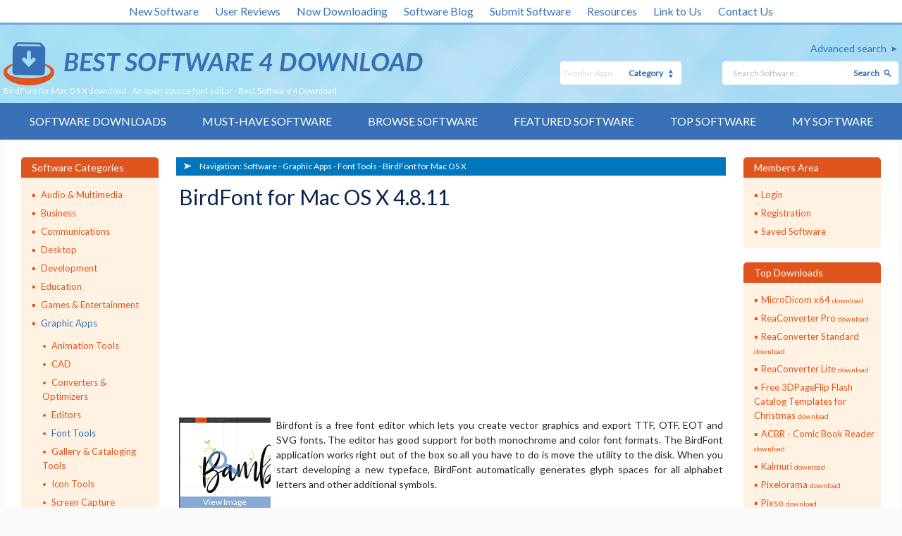

--- FILE ---
content_type: text/html; charset=UTF-8
request_url: https://www.bestsoftware4download.com/software/t-free-birdfont-for-mac-os-x-download-oaciwlhm.html
body_size: 10961
content:

<!DOCTYPE html>
<html lang="en" class="no-js">
<head>
    <meta charset="utf-8"/>
    <meta http-equiv="X-UA-Compatible" content="IE=edge"/>
    <meta http-equiv="content-type" content="text/html; charset=utf-8"/>
    <title>BirdFont for Mac OS X download - An open source font editor - Best Software 4 Download</title>

    <link href='//fonts.googleapis.com/css?family=Lato:400,100,300' rel='stylesheet' type='text/css'>
    <link href="https://www.bestsoftware4download.com/templates/BS4D/css/styles.css" rel="stylesheet" type="text/css"/>
    <link href="https://www.bestsoftware4download.com/templates/BS4D/css/rating.css" rel="stylesheet" type="text/css"/>
    <meta name="keywords" content="Font editor, Glyph designer, Edit font, Font, Glyph, Editor, Designer, BirdFont for Mac OS X, screenshot,downloads, software, free, software downloads, freeware, shareware, demo"/>
    <meta name="description" content="BirdFont for Mac OS X 4.8.11 download free - An open source font editor - free software downloads - best software, shareware, demo and trialware"/>
    <link rel="alternate" type="application/rss+xml" title="Best Software 4 Download RSS" href="https://www.bestsoftware4download.com/rss/software.xml"/>
    <script type="text/javascript" language="javascript" src="/js/general.js"></script>
    <script type="text/javascript" language="javascript" src="/js/rating.js"></script>

    <meta name="viewport" content="width=device-width, initial-scale=1"/>

    <link rel="shortcut icon" href="https://www.bestsoftware4download.com/templates/BS4D/images/favicon.ico" type="image/x-icon"/>
    
            <script async src="https://pagead2.googlesyndication.com/pagead/js/adsbygoogle.js?client=ca-pub-6248374377407470" crossorigin="anonymous"></script>
        <script src='https://www.google.com/recaptcha/api.js'></script>
</head>

<body><!-- Header -->
    <div class="container">

        <header role="banner">
            <div class="top_white_bar">
                <div class="wrapper">
                    <ul>
                        <li><a href="https://www.bestsoftware4download.com/new-software.html" title="New Software">New Software</a></li>
                        <li><a href="https://www.bestsoftware4download.com/new-reviews.html" title="User Reviews">User Reviews</a></li>
                        <li><a href="https://www.bestsoftware4download.com/now-downloading.html" title="Now Downloading">Now Downloading</a></li>
                        <li><a href="https://blog.bestsoftware4download.com/" title="Software Blog">Software Blog</a></li>
                        <li><a href="https://www.bestsoftware4download.com/submit-pad-file.html" title="Submit Software">Submit Software</a></li>
                        <li><a href="https://www.bestsoftware4download.com/dir/directory/" title="Resources">Resources</a></li>
                        <li><a href="https://www.bestsoftware4download.com/linktous.html" title="Link to Us" rel="nofollow">Link to Us</a></li>
                        <li><a href="https://www.bestsoftware4download.com/contact.html" title="Contact Us" rel="nofollow">Contact Us</a></li>
                    </ul>
                </div>
            </div>
            <div class="main_bar">
                <div class="wrapper">
                    <div class="main_bar_inner">
                        <div class="logo">
                            <a href="https://www.bestsoftware4download.com/" title="Best Software Download">
                                <img src="https://www.bestsoftware4download.com/templates/BS4D/images/main_logo.png" alt="best software downloads" width="595" height="61" />
                            </a>
                            <h1>BirdFont for Mac OS X download - An open source font editor - Best Software 4 Download</h1>
                        </div>
                        <div class="search_box">
						   			 				                            <a href="https://www.bestsoftware4download.com/software-advanced.html?subcategory_id=96&amp;category_id=8&amp;s=d" rel="nofollow" title="Advanced search">Advanced search</a>
                          <form name="Search" action="https://www.bestsoftware4download.com/software-search.html" method="get">
                            <div class="search">
                                <input type="text" name="keywords" placeholder="Search Software:" maxlength="200" value=""/>
                                <button type="submit">Search</button>
                            </div>
                            <div class="categ">
                                <select name="category_id" id="">
                                	<option value="0">- all -</option>
																																			<option value="1">Audio &amp; Multimedia</option>
																																					<option value="15">&raquo; Audio Encoders/Decoders</option>
																    																			<option value="16">&raquo; Audio File Players</option>
																    																			<option value="17">&raquo; Audio File Recorders</option>
																    																			<option value="18">&raquo; CD Burners</option>
																    																			<option value="19">&raquo; CD Players</option>
																    																			<option value="20">&raquo; Multimedia Creation Tools</option>
																    																			<option value="21">&raquo; Music Composers</option>
																    																			<option value="22">&raquo; Presentation Tools</option>
																    																			<option value="23">&raquo; Rippers &amp; Converters</option>
																    																			<option value="24">&raquo; Speech</option>
																    																			<option value="25">&raquo; Video Tools</option>
																    																			<option value="26">&raquo; Other</option>
																    																			<option value="197">&raquo; DVD Players</option>
																    																																			<option value="2">Business</option>
																																					<option value="27">&raquo; Accounting &amp; Finance</option>
																    																			<option value="28">&raquo; Calculators &amp; Converters</option>
																    																			<option value="29">&raquo; Databases &amp; Tools</option>
																    																			<option value="30">&raquo; Helpdesk &amp; Remote PC</option>
																    																			<option value="31">&raquo; Inventory &amp; Barcoding</option>
																    																			<option value="32">&raquo; Investment Tools</option>
																    																			<option value="33">&raquo; Math &amp; Scientific Tools</option>
																    																			<option value="34">&raquo; Office Suites &amp; Tools</option>
																    																			<option value="35">&raquo; PIMS &amp; Calendars</option>
																    																			<option value="36">&raquo; Project Management</option>
																    																			<option value="37">&raquo; Vertical Market Apps</option>
																    																			<option value="38">&raquo; Other</option>
																    																			<option value="273">&raquo; Databases  Tools</option>
																    																																			<option value="3">Communications</option>
																																					<option value="39">&raquo; Chat &amp; Instant Messaging</option>
																    																			<option value="40">&raquo; Dial Up &amp; Connection Tools</option>
																    																			<option value="41">&raquo; E-Mail Clients</option>
																    																			<option value="42">&raquo; E-Mail List Management</option>
																    																			<option value="43">&raquo; Fax Tools</option>
																    																			<option value="44">&raquo; Newsgroup Clients</option>
																    																			<option value="45">&raquo; Pager Tools</option>
																    																			<option value="46">&raquo; Telephony</option>
																    																			<option value="47">&raquo; Web/Video Cams</option>
																    																			<option value="48">&raquo; Other Comms Tools</option>
																    																			<option value="49">&raquo; Other E-Mail Tools</option>
																    																																			<option value="4">Desktop</option>
																																					<option value="50">&raquo; Clocks &amp; Alarms</option>
																    																			<option value="51">&raquo; Cursors &amp; Fonts</option>
																    																			<option value="52">&raquo; Icons</option>
																    																			<option value="53">&raquo; Screen Savers</option>
																    																			<option value="54">&raquo; Themes &amp; Wallpaper</option>
																    																			<option value="55">&raquo; Other</option>
																    																			<option value="164">&raquo; Screen Savers: Vehicles</option>
																    																			<option value="165">&raquo; Screen Savers: Science</option>
																    																			<option value="166">&raquo; Screen Savers: Art</option>
																    																			<option value="167">&raquo; Screen Savers: Nature</option>
																    																			<option value="168">&raquo; Screen Savers: Cartoons</option>
																    																			<option value="169">&raquo; Screen Savers: Other</option>
																    																			<option value="171">&raquo; Screen Savers: Seasonal</option>
																    																			<option value="184">&raquo; Screen Savers: People</option>
																    																																			<option value="5">Development</option>
																																					<option value="56">&raquo; Active X</option>
																    																			<option value="57">&raquo; Basic, VB, VB DotNet</option>
																    																			<option value="58">&raquo; C / C++ / C#</option>
																    																			<option value="59">&raquo; Compilers &amp; Interpreters</option>
																    																			<option value="60">&raquo; Components &amp; Libraries</option>
																    																			<option value="61">&raquo; Debugging</option>
																    																			<option value="62">&raquo; Delphi</option>
																    																			<option value="63">&raquo; Help Tools</option>
																    																			<option value="64">&raquo; Install &amp; Setup</option>
																    																			<option value="65">&raquo; Management &amp; Distribution</option>
																    																			<option value="66">&raquo; Source Editors</option>
																    																			<option value="67">&raquo; Other</option>
																    																			<option value="195">&raquo; Components</option>
																    																																			<option value="6">Education</option>
																																					<option value="68">&raquo; Computer</option>
																    																			<option value="69">&raquo; Dictionaries</option>
																    																			<option value="70">&raquo; Geography</option>
																    																			<option value="71">&raquo; Kids</option>
																    																			<option value="72">&raquo; Languages</option>
																    																			<option value="73">&raquo; Mathematics</option>
																    																			<option value="74">&raquo; Reference Tools</option>
																    																			<option value="75">&raquo; Science</option>
																    																			<option value="76">&raquo; Teaching &amp; Training Tools</option>
																    																			<option value="77">&raquo; Other</option>
																    																																			<option value="7">Games &amp; Entertainment</option>
																																					<option value="78">&raquo; Action</option>
																    																			<option value="79">&raquo; Adventure &amp; Roleplay</option>
																    																			<option value="80">&raquo; Arcade</option>
																    																			<option value="81">&raquo; Board</option>
																    																			<option value="82">&raquo; Card</option>
																    																			<option value="83">&raquo; Casino &amp; Gambling</option>
																    																			<option value="84">&raquo; Kids</option>
																    																			<option value="85">&raquo; Online Gaming</option>
																    																			<option value="86">&raquo; Puzzle &amp; Word Games</option>
																    																			<option value="87">&raquo; Simulation</option>
																    																			<option value="88">&raquo; Sports</option>
																    																			<option value="89">&raquo; Strategy &amp; War Games</option>
																    																			<option value="90">&raquo; Tools &amp; Editors</option>
																    																			<option value="91">&raquo; Other</option>
																    																			<option value="177">&raquo; Puzzle</option>
																    																																			<option value="8" selected="1">Graphic Apps</option>
																																					<option value="92">&raquo; Animation Tools</option>
																    																			<option value="93">&raquo; CAD</option>
																    																			<option value="94">&raquo; Converters &amp; Optimizers</option>
																    																			<option value="95">&raquo; Editors</option>
																    																			<option value="96">&raquo; Font Tools</option>
																    																			<option value="97">&raquo; Gallery &amp; Cataloging Tools</option>
																    																			<option value="98">&raquo; Icon Tools</option>
																    																			<option value="99">&raquo; Screen Capture</option>
																    																			<option value="100">&raquo; Viewers</option>
																    																			<option value="101">&raquo; Other</option>
																    																																			<option value="9">Home &amp; Hobby</option>
																																					<option value="103">&raquo; Astronomy</option>
																    																			<option value="104">&raquo; Cataloging</option>
																    																			<option value="105">&raquo; Food &amp; Drink</option>
																    																			<option value="106">&raquo; Genealogy</option>
																    																			<option value="107">&raquo; Health &amp; Nutrition</option>
																    																			<option value="108">&raquo; Personal Finance</option>
																    																			<option value="109">&raquo; Personal Interest</option>
																    																			<option value="110">&raquo; Recreation</option>
																    																			<option value="111">&raquo; Religion</option>
																    																			<option value="112">&raquo; Other</option>
																    																			<option value="175">&raquo; Astrology/Biorhythms/Mystic</option>
																    																																			<option value="258">Multimedia &amp; Design</option>
																																					<option value="259">&raquo; Media Management</option>
																    																																			<option value="313">Windows UWP Apps</option>
																																					<option value="315">&raquo; Education</option>
																    																			<option value="316">&raquo; Entertainment</option>
																    																			<option value="317">&raquo; Finance</option>
																    																			<option value="318">&raquo; Food</option>
																    																			<option value="314">&raquo; Games</option>
																    																			<option value="319">&raquo; Health</option>
																    																			<option value="320">&raquo; Music &amp; Video</option>
																    																			<option value="321">&raquo; News</option>
																    																			<option value="322">&raquo; Photo</option>
																    																			<option value="323">&raquo; Productivity</option>
																    																			<option value="324">&raquo; Security</option>
																    																			<option value="326">&raquo; Shopping</option>
																    																			<option value="327">&raquo; Social</option>
																    																			<option value="325">&raquo; Sports</option>
																    																			<option value="328">&raquo; Tools</option>
																    																			<option value="329">&raquo; Travel</option>
																    																																			<option value="10">Network &amp; Internet</option>
																																					<option value="113">&raquo; Ad Blockers</option>
																    																			<option value="114">&raquo; Browser Tools</option>
																    																			<option value="115">&raquo; Browsers</option>
																    																			<option value="116">&raquo; Download Managers</option>
																    																			<option value="117">&raquo; File Sharing / Peer to Peer</option>
																    																			<option value="118">&raquo; FTP Clients</option>
																    																			<option value="119">&raquo; Network Monitoring</option>
																    																			<option value="120">&raquo; Remote Computing</option>
																    																			<option value="121">&raquo; Search / Lookup Tools</option>
																    																			<option value="122">&raquo; Terminal &amp; Telnet Clients</option>
																    																			<option value="123">&raquo; Timers &amp; Time Synch</option>
																    																			<option value="124">&raquo; Trace &amp; Ping Tools</option>
																    																			<option value="125">&raquo; Other</option>
																    																			<option value="162">&raquo; Search/Lookup Tools</option>
																    																																			<option value="11">Security &amp; Privacy</option>
																																					<option value="126">&raquo; Access Control</option>
																    																			<option value="127">&raquo; Anti-Spam &amp; Anti-Spy Tools</option>
																    																			<option value="128">&raquo; Anti-Virus Tools</option>
																    																			<option value="129">&raquo; Covert Surveillance</option>
																    																			<option value="130">&raquo; Encryption Tools</option>
																    																			<option value="131">&raquo; Password Managers</option>
																    																			<option value="132">&raquo; Other</option>
																    																																			<option value="12">Servers</option>
																																					<option value="133">&raquo; Firewall &amp; Proxy Servers</option>
																    																			<option value="134">&raquo; FTP Servers</option>
																    																			<option value="135">&raquo; Mail Servers</option>
																    																			<option value="137">&raquo; Telnet Servers</option>
																    																			<option value="138">&raquo; Web Servers</option>
																    																			<option value="139">&raquo; Other Server Applications</option>
																    																																			<option value="13">System Utilities</option>
																																					<option value="140">&raquo; Automation Tools</option>
																    																			<option value="141">&raquo; Backup &amp; Restore</option>
																    																			<option value="142">&raquo; Benchmarking</option>
																    																			<option value="143">&raquo; Clipboard Tools</option>
																    																			<option value="144">&raquo; File &amp; Disk Management</option>
																    																			<option value="145">&raquo; File Compression</option>
																    																			<option value="146">&raquo; Launchers &amp; Task Managers</option>
																    																			<option value="147">&raquo; Printer</option>
																    																			<option value="148">&raquo; Registry Tools</option>
																    																			<option value="149">&raquo; Shell Tools</option>
																    																			<option value="150">&raquo; System Maintenance</option>
																    																			<option value="151">&raquo; Text / Document Editors</option>
																    																			<option value="152">&raquo; Other</option>
																    																			<option value="281">&raquo; File  Disk Management</option>
																    																																			<option value="14">Web Development</option>
																																					<option value="153">&raquo; ASP &amp; PHP</option>
																    																			<option value="154">&raquo; E-Commerce</option>
																    																			<option value="155">&raquo; Flash Tools</option>
																    																			<option value="156">&raquo; HTML Tools</option>
																    																			<option value="157">&raquo; Java &amp; JavaScript</option>
																    																			<option value="158">&raquo; Log Analysers</option>
																    																			<option value="159">&raquo; Site Administration</option>
																    																			<option value="160">&raquo; Wizards &amp; Components</option>
																    																			<option value="161">&raquo; XML / CSS Tools</option>
																    																			<option value="163">&raquo; Other</option>
																    																																			<option value="304">Widgets</option>
																																					<option value="305">&raquo; Alarms & Clocks</option>
																    																			<option value="307">&raquo; Finances & Business</option>
																    																			<option value="308">&raquo; Games</option>
																    																			<option value="309">&raquo; Internet Radio</option>
																    																			<option value="310">&raquo; Miscellaneous</option>
																    																			<option value="311">&raquo; News</option>
																    																			<option value="312">&raquo; System Utilities</option>
																    																	                                </select>
                                <span>Category</span>
                            </div>
                          </form>
                        </div>
                    </div>
                </div>
            </div>
            <nav role="navigation">
                <div class="wrapper">
                    <a href="#" class="mob_nav_icon"></a>
                    <ul>
                        <li><a href="https://www.bestsoftware4download.com/" title="Software Downloads">Software Downloads</a></li>
                        <li><a href="https://www.bestsoftware4download.com/must-have-downloads.html" title="Must-have Software">Must-have Software</a></li>
                        <li><a href="https://www.bestsoftware4download.com/software-categories.html" title="Browse Software">Browse Software</a></li>
                        <li><a href="https://www.bestsoftware4download.com/featured-software.html" title="Featured Software">Featured Software</a></li>
                        <li><a href="https://www.bestsoftware4download.com/top-software-downloads.html" title="Top Software">Top Software</a></li>
                        <li><a href="https://www.bestsoftware4download.com/saved-software.html" title="Software Watch List" rel="nofollow">My Software</a></li>
                    </ul>
                </div>
            </nav>

        </header>

				
				<div id="content" role="main">
    <div class="wrapper">
        <div class="content_inner">
                        <aside>
                <article class="side_bar">
                    <span>Software Categories</span>
                    <ul class="menu_side">
                                                    <li>
                                <a href="/categories/free-audio-multimedia-downloads-1-0-d.html" title="Audio &amp; Multimedia" >Audio &amp; Multimedia</a>
                                                            </li>
                                                    <li>
                                <a href="/categories/free-business-downloads-2-0-d.html" title="Business" >Business</a>
                                                            </li>
                                                    <li>
                                <a href="/categories/free-communications-downloads-3-0-d.html" title="Communications" >Communications</a>
                                                            </li>
                                                    <li>
                                <a href="/categories/free-desktop-downloads-4-0-d.html" title="Desktop" >Desktop</a>
                                                            </li>
                                                    <li>
                                <a href="/categories/free-development-downloads-5-0-d.html" title="Development" >Development</a>
                                                            </li>
                                                    <li>
                                <a href="/categories/free-education-downloads-6-0-d.html" title="Education" >Education</a>
                                                            </li>
                                                    <li>
                                <a href="/categories/free-games-entertainment-downloads-7-0-d.html" title="Games &amp; Entertainment" >Games &amp; Entertainment</a>
                                                            </li>
                                                    <li>
                                <a href="/categories/free-graphic-apps-downloads-8-0-d.html" title="Graphic Apps" class="selected">Graphic Apps</a>
                                                                    <ul>
                                                                                    <li>
                                                <a href="/categories/free-graphic-apps-animation-tools-downloads-8-92-0-d.html" title="Animation Tools" >Animation Tools</a>
                                            </li>
                                                                                    <li>
                                                <a href="/categories/free-graphic-apps-cad-downloads-8-93-0-d.html" title="CAD" >CAD</a>
                                            </li>
                                                                                    <li>
                                                <a href="/categories/free-graphic-apps-converters-optimizers-downloads-8-94-0-d.html" title="Converters &amp; Optimizers" >Converters &amp;<br/>Optimizers</a>
                                            </li>
                                                                                    <li>
                                                <a href="/categories/free-graphic-apps-editors-downloads-8-95-0-d.html" title="Editors" >Editors</a>
                                            </li>
                                                                                    <li>
                                                <a href="/categories/free-graphic-apps-font-tools-downloads-8-96-0-d.html" title="Font Tools" class="selected">Font Tools</a>
                                            </li>
                                                                                    <li>
                                                <a href="/categories/free-graphic-apps-gallery-cataloging-tools-downloads-8-97-0-d.html" title="Gallery &amp; Cataloging Tools" >Gallery &amp; Cataloging<br/>Tools</a>
                                            </li>
                                                                                    <li>
                                                <a href="/categories/free-graphic-apps-icon-tools-downloads-8-98-0-d.html" title="Icon Tools" >Icon Tools</a>
                                            </li>
                                                                                    <li>
                                                <a href="/categories/free-graphic-apps-screen-capture-downloads-8-99-0-d.html" title="Screen Capture" >Screen Capture</a>
                                            </li>
                                                                                    <li>
                                                <a href="/categories/free-graphic-apps-viewers-downloads-8-100-0-d.html" title="Viewers" >Viewers</a>
                                            </li>
                                                                                    <li>
                                                <a href="/categories/free-graphic-apps-other-downloads-8-101-0-d.html" title="Other" >Other</a>
                                            </li>
                                                                            </ul>
                                                            </li>
                                                    <li>
                                <a href="/categories/free-home-hobby-downloads-9-0-d.html" title="Home &amp; Hobby" >Home &amp; Hobby</a>
                                                            </li>
                                                    <li>
                                <a href="/categories/free-multimedia-design-downloads-258-0-d.html" title="Multimedia &amp; Design" >Multimedia &amp; Design</a>
                                                            </li>
                                                    <li>
                                <a href="/categories/free-windows-uwp-apps-downloads-313-0-d.html" title="Windows UWP Apps" >Windows UWP Apps</a>
                                                            </li>
                                                    <li>
                                <a href="/categories/free-network-internet-downloads-10-0-d.html" title="Network &amp; Internet" >Network &amp; Internet</a>
                                                            </li>
                                                    <li>
                                <a href="/categories/free-security-privacy-downloads-11-0-d.html" title="Security &amp; Privacy" >Security &amp; Privacy</a>
                                                            </li>
                                                    <li>
                                <a href="/categories/free-servers-downloads-12-0-d.html" title="Servers" >Servers</a>
                                                            </li>
                                                    <li>
                                <a href="/categories/free-system-utilities-downloads-13-0-d.html" title="System Utilities" >System Utilities</a>
                                                            </li>
                                                    <li>
                                <a href="/categories/free-web-development-downloads-14-0-d.html" title="Web Development" >Web Development</a>
                                                            </li>
                                                    <li>
                                <a href="/categories/free-widgets-downloads-304-0-d.html" title="Widgets" >Widgets</a>
                                                            </li>
                                            </ul>
                </article>

                
                
                                    <article class="side_bar three">
                        <span>Top Software Keywords<a href="#" class="show_more three">Show more</a><a href="#" class="show_less three">Show less</a></span>
                        <ul>
                                                            <li><a href="/s-xufqypri-pfb-c-96-font-tools-software.html" title="pfb Software">pfb <p> download</p></a></li>
                                                            <li><a href="/s-fmaonlfs-character-map-c-96-font-tools-software.html" title="character map Software">character map <p> download</p></a></li>
                                                            <li><a href="/s-tnoewzuo-pfm-c-96-font-tools-software.html" title="pfm Software">pfm <p> download</p></a></li>
                                                            <li><a href="/s-lmsclpei-symbol-c-96-font-tools-software.html" title="symbol Software">symbol <p> download</p></a></li>
                                                            <li><a href="/s-ozvxwvno-otf-c-96-font-tools-software.html" title="otf Software">otf <p> download</p></a></li>
                                                            <li><a href="/s-otavjnru-print-c-96-font-tools-software.html" title="print Software">print <p> download</p></a></li>
                                                            <li><a href="/s-egepmblw-fonts-c-96-font-tools-software.html" title="fonts Software">fonts <p> download</p></a></li>
                                                            <li><a href="/s-fqyryuwi-view-c-96-font-tools-software.html" title="view Software">view <p> download</p></a></li>
                                                            <li><a href="/s-gtqpunis-truetype-c-96-font-tools-software.html" title="truetype Software">truetype <p> download</p></a></li>
                                                            <li><a href="/s-dbidscqp-type-c-96-font-tools-software.html" title="type Software">type <p> download</p></a></li>
                                                            <li><a href="/s-jmcuxskl-unicode-c-96-font-tools-software.html" title="unicode Software">unicode <p> download</p></a></li>
                                                            <li><a href="/s-bnvxglhl-editor-c-96-font-tools-software.html" title="editor Software">editor <p> download</p></a></li>
                                                            <li><a href="/s-cwzszmbx-opentype-c-96-font-tools-software.html" title="opentype Software">opentype <p> download</p></a></li>
                                                            <li><a href="/s-hkmimxij-font-viewer-c-96-font-tools-software.html" title="font viewer Software">font viewer <p> download</p></a></li>
                                                            <li><a href="/s-gegtkmtx-font-manager-c-96-font-tools-software.html" title="font manager Software">font manager <p> download</p></a></li>
                                                            <li><a href="/s-nrbbairf-fnt-c-96-font-tools-software.html" title="fnt Software">fnt <p> download</p></a></li>
                                                            <li><a href="/s-ewnrnkoj-preview-c-96-font-tools-software.html" title="preview Software">preview <p> download</p></a></li>
                                                            <li><a href="/s-whmudqni-font-c-96-font-tools-software.html" title="font Software">font <p> download</p></a></li>
                                                            <li><a href="/s-rhrwonug-install-c-96-font-tools-software.html" title="install Software">install <p> download</p></a></li>
                                                            <li><a href="/s-zaahliyr-free-c-96-font-tools-software.html" title="free Software">free <p> download</p></a></li>
                                                            <li><a href="/s-utznvukb-ttf-c-96-font-tools-software.html" title="ttf Software">ttf <p> download</p></a></li>
                                                            <li><a href="/s-khzwiubh-viewer-c-96-font-tools-software.html" title="viewer Software">viewer <p> download</p></a></li>
                                                            <li><a href="/s-umejlsxv-postscript-c-96-font-tools-software.html" title="postscript Software">postscript <p> download</p></a></li>
                                                            <li><a href="/s-ouvemqws-manager-c-96-font-tools-software.html" title="manager Software">manager <p> download</p></a></li>
                                                            <li><a href="/s-mdegluqs-uninstall-c-96-font-tools-software.html" title="uninstall Software">uninstall <p> download</p></a></li>
                                                            <li><a href="/s-oxyzojok-vista-c-96-font-tools-software.html" title="vista Software">vista <p> download</p></a></li>
                                                            <li><a href="/s-vabdtfie-browser-c-96-font-tools-software.html" title="browser Software">browser <p> download</p></a></li>
                                                            <li><a href="/s-umsqibsh-convert-c-96-font-tools-software.html" title="convert Software">convert <p> download</p></a></li>
                                                            <li><a href="/s-ewfnpcwh-compare-folder-c-96-font-tools-software.html" title="compare folder Software">compare folder <p> download</p></a></li>
                                                            <li><a href="/s-cxqflapq-chemical-engineering-c-96-font-tools-software.html" title="chemical engineering Software">chemical engineering <p> download</p></a></li>
                                                    </ul>
                    </article>
                
            </aside>
            <!-- Header end-->

<!-- Content -->

                    <div class="midline">
                        <article class="sw_inside">

																															                            <div class="page_navig">
                                <span>Navigation:&nbsp;</span>
                                <ul>
                                    <li><a href="/" title="Software downloads">Software</a></li>
                                    <li>- <a href="/categories/free-graphic-apps-downloads-8-0-d.html" title="Graphic Apps software">Graphic Apps</a></li>                                    <li>- <a href="/categories/free-graphic-apps-font-tools-downloads-8-96-0-d.html" title="Font Tools Software">Font Tools</a></li>                                    <li>- <a href="https://www.bestsoftware4download.com/software/t-free-birdfont-for-mac-os-x-download-oaciwlhm.html" title="BirdFont for Mac OS X">BirdFont for Mac OS X</a></li>                                </ul>
                            </div>
        														                            <div class="soft_preview">
                                <h1>BirdFont for Mac OS X 4.8.11</h1>
                                	                                <div class="rating_wrap">
                                                                </div>

		                            		                            <div class="ads_sw">
		                                <div>
												<script async src="//pagead2.googlesyndication.com/pagead/js/adsbygoogle.js"></script>
                                                <!-- BS4D -->
                                                <ins class="adsbygoogle"
                                                     style="display:inline-block;width:300px;height:250px"
                                                     data-ad-client="ca-pub-6248374377407470"
                                                     data-ad-slot="1803479111"></ins>
                                                <script>
                                                (adsbygoogle = window.adsbygoogle || []).push({});
                                                </script>

</div>
		                                <div>
												<script async src="//pagead2.googlesyndication.com/pagead/js/adsbygoogle.js"></script>
                                                <!-- BS4D -->
                                                <ins class="adsbygoogle"
                                                     style="display:inline-block;width:300px;height:250px"
                                                     data-ad-client="ca-pub-6248374377407470"
                                                     data-ad-slot="1803479111"></ins>
                                                <script>
                                                (adsbygoogle = window.adsbygoogle || []).push({});
                                                </script>

</div>
		                            </div>
		                            
                                <div class="preview_wrap">
                                    <div class="zoom_in">
                                        <a href="https://www.bestsoftware4download.com/screenshot/birdfont-for-mac-os-x-download-oaciwlhm.html">
																																			                    <img src="/softwareimages/oaciwlhm.png" width="130" height="130" alt="BirdFont for Mac OS X screenshot" />
												                                                                <span></span>
                                            <div>View Image</div>
                                        </a>
                                    </div>
									                   																				<p>Birdfont is a free font editor which lets you create vector graphics and export TTF, OTF, EOT and SVG fonts. The editor has good support for both monochrome and color font formats. The BirdFont application works right out of the box so all you have to do is move the utility to the disk. When you start developing a new typeface, BirdFont automatically generates glyph spaces for all alphabet letters and other additional symbols.<br /> <br /> Within the BirdFont editing area you can define new points and move them around, draw with the freehand tool, resize or rotate paths, create Bezier curves, switch between character sets, adjust the guidelines or the grid size, draw geometric objects, change the background color, and so on.</p>
                                    <table>
                                        <tr>
                                            <td>Author</td>
                                            <td><a href="/a-johan-mattsson-88596-software.html" title="Johan Mattsson software">Johan Mattsson</a></td>
                                        </tr>
                                        <tr>
                                            <td>License</td>
                                            <td>Freeware</td>
                                        </tr>
                                        <tr>
                                            <td>Price</td>
                                            <td>FREE</td>
                                        </tr>
                                        <tr>
                                            <td>Released</td>
                                            <td>2020-12-18</td>
                                        </tr>
                                        <tr>
                                            <td>Downloads</td>
                                            <td>171</td>
                                        </tr>
                                        <tr>
                                            <td>Filesize</td>
                                            <td> 28.20 MB</td>
                                        </tr>
                                        <tr>
                                            <td>Requirements</td>
                                            <td>macOS 10.15 or later (Intel only)</td>
                                        </tr>
                                        <tr>
                                            <td>Installation</td>
                                            <td>Instal And Uninstall</td>
                                        </tr>
                                        <tr>
                                            <td>Keywords</td>
                                            <td><a href="/s-zjoujywe-font-editor-software.html">Font editor</a>, <a href="/s-qdvmzeyc-glyph-designer-software.html">Glyph designer</a>, <a href="/s-vqygxwdz-edit-font-software.html">Edit font</a>, <a href="/s-rdkjmdze-font-software.html">Font</a>, <a href="/s-mopvrqmp-glyph-software.html">Glyph</a>, <a href="/s-cggmhusj-editor-software.html">Editor</a>, <a href="/s-budwdxst-designer-software.html">Designer</a></td>
                                        </tr>
                                        <tr>
                                            <td style="vertical-align: middle;">Users' rating<br/>(18 rating)</td>
                                            <td style="padding:10px;">
                                                <div class="ratingblock" itemprop="aggregateRating" itemscope itemtype="http://schema.org/AggregateRating" property="aggregateRating" typeof="AggregateRating"><div style="display:none;"  itemprop="itemReviewed" itemscope itemtype="http://schema.org/SoftwareApplication"><span itemprop="name">BirdFont for Mac OS X</span><span itemprop="applicationCategory">Font Tools</span><span itemprop="operatingSystem">Mac OS X</span></div><div id="unit_longoaciwlhm">  <ul id="unit_uloaciwlhm" class="unit-rating" style="width:150px;">     <li class="current-rating" style="width:101.7px;">Currently 3.39/5</li><li><a href="/ratestars.html?j=1&amp;q=oaciwlhm&amp;t=18.221.194.37&amp;c=5" title="1 out of 5" class="r1-unit rater" rel="nofollow">1</a></li><li><a href="/ratestars.html?j=2&amp;q=oaciwlhm&amp;t=18.221.194.37&amp;c=5" title="2 out of 5" class="r2-unit rater" rel="nofollow">2</a></li><li><a href="/ratestars.html?j=3&amp;q=oaciwlhm&amp;t=18.221.194.37&amp;c=5" title="3 out of 5" class="r3-unit rater" rel="nofollow">3</a></li><li><a href="/ratestars.html?j=4&amp;q=oaciwlhm&amp;t=18.221.194.37&amp;c=5" title="4 out of 5" class="r4-unit rater" rel="nofollow">4</a></li><li><a href="/ratestars.html?j=5&amp;q=oaciwlhm&amp;t=18.221.194.37&amp;c=5" title="5 out of 5" class="r5-unit rater" rel="nofollow">5</a></li>  </ul></div></div>
                                            </td>
                                        </tr>
											                                                      </table>
                                </div>
                            </div>

														
                                                        <div class="ads_responsive">
                              
												<script async src="//pagead2.googlesyndication.com/pagead/js/adsbygoogle.js"></script>
												<!-- BS4D responsive -->
												<ins class="adsbygoogle"
												     style="display:block"
												     data-ad-client="ca-pub-6248374377407470"
												     data-ad-slot="7060825519"
												     data-ad-format="auto"></ins>
												<script>
												(adsbygoogle = window.adsbygoogle || []).push({});
												</script>

                            </div>
                            
                            <div class="down_funct">
                                                                <a href="/saved-software.html?save=oaciwlhm&keywords=" class="button_whiteblue" title="Add BirdFont for Mac OS X to watch list" rel="nofollow">Add to saved software</a>
                                <a href="/report-spyware.html?id=oaciwlhm" class="button_whiteblue" title="Report spyware" rel="nofollow">Report spyware</a>
                                <a href="https://www.bestsoftware4download.com/download/t-free-birdfont-for-mac-os-x-download-oaciwlhm.html"><button type="submit">
                                    <span></span>
                                    Download
                                </button></a>
                            </div>
                            <div class="about_sw">
                                <section>
                                    <span class="about_sw_span">BirdFont for Mac OS X  - Download Notice</span>
																		<p>Using <strong>BirdFont for Mac OS X Free Download</strong> crack, warez, password, serial numbers, torrent, keygen, registration codes,
																				key generators is illegal and your business could subject you to lawsuits and leave your operating systems without patches.
																				We do not host any torrent files or links of BirdFont for Mac OS X on rapidshare.com, depositfiles.com, megaupload.com etc.
																				All BirdFont for Mac OS X download links are direct BirdFont for Mac OS X full download from publisher site or their selected mirrors.<br/>
																				Avoid:  oem software, old version, warez, serial, torrent, BirdFont for Mac OS X keygen, crack.<br/>
																				Consider: BirdFont for Mac OS X full version,  full download, premium download, licensed copy.</p>

                                </section>
                                <section>
                                    <span class="about_sw_span">BirdFont for Mac OS X  - The Latest User Reviews</span>
                                    <div><a href="/write-review.html?id=oaciwlhm" class="button_whiteblue" title="Write a BirdFont for Mac OS X Review" rel="nofollow">Write a Review</a></div>
                                    	                                </section>

                            </div>






													
                        </article>

                        
												                        <article class="recent_inside">
                            <h2>Most popular Font Tools downloads</h2>
                                                        <div class="recent_item">
                                <section>
                                    <h4><a href="https://www.bestsoftware4download.com/software/t-free-fontfinder-download-zrzisrao.html" title="FontFinder download">FontFinder</a></h4> 3.10.1 download
                                    <p>Discover and identify fonts effortlessly with FontFinder's intuitive interface.</p>
                                                                    </section>
                                <section>
                                	                                    
                                    <span class="star_rating">
			                                  <img src="https://www.bestsoftware4download.com/templates/BS4D/images/star_full.gif" width="27" height="25"  alt=""/><img src="https://www.bestsoftware4download.com/templates/BS4D/images/star_full.gif" width="27" height="25"  alt=""/><img src="https://www.bestsoftware4download.com/templates/BS4D/images/star_full.gif" width="27" height="25"  alt=""/><img src="https://www.bestsoftware4download.com/templates/BS4D/images/star_full.gif" width="27" height="25"  alt=""/><img src="https://www.bestsoftware4download.com/templates/BS4D/images/star_fullb.gif" width="27" height="25"  alt=""/>
                                    </span>

                                </section>

																
                                <ul>
                                    <li><a href="/saved-software.html?save=zrzisrao&amp;keywords=" rel="nofollow" title="Save">Save software</a></li>
                                    <li><a href="https://www.bestsoftware4download.com/download/t-free-fontfinder-download-zrzisrao.html" title="Download">Download</a></li>
                                    <li><a href="https://www.bestsoftware4download.com/software/t-free-fontfinder-download-zrzisrao.html" title="software">Details</a></li>
                                </ul>
                            </div>
							                            <div class="recent_item">
                                <section>
                                    <h4><a href="https://www.bestsoftware4download.com/software/t-free-fontexpert-2025-download-kqztrgzs.html" title="FontExpert 2025 download">FontExpert 2025</a></h4> 20.0 download
                                    <p>Font manager: preview, print fonts, and examine your system for font errors.</p>
                                                                    </section>
                                <section>
                                	                                    
                                    <span class="star_rating">
			                                  <img src="https://www.bestsoftware4download.com/templates/BS4D/images/star_full.gif" width="27" height="25"  alt=""/><img src="https://www.bestsoftware4download.com/templates/BS4D/images/star_full.gif" width="27" height="25"  alt=""/><img src="https://www.bestsoftware4download.com/templates/BS4D/images/star_full.gif" width="27" height="25"  alt=""/><img src="https://www.bestsoftware4download.com/templates/BS4D/images/star_fullb.gif" width="27" height="25"  alt=""/><img src="https://www.bestsoftware4download.com/templates/BS4D/images/star_fullb.gif" width="27" height="25"  alt=""/>
                                    </span>

                                </section>

																
                                <ul>
                                    <li><a href="/saved-software.html?save=kqztrgzs&amp;keywords=" rel="nofollow" title="Save">Save software</a></li>
                                    <li><a href="https://www.bestsoftware4download.com/download/t-free-fontexpert-2025-download-kqztrgzs.html" title="Download">Download</a></li>
                                    <li><a href="https://www.bestsoftware4download.com/software/t-free-fontexpert-2025-download-kqztrgzs.html" title="software">Details</a></li>
                                </ul>
                            </div>
							                            <div class="recent_item">
                                <section>
                                    <h4><a href="https://www.bestsoftware4download.com/software/t-free-character-map-uwp-download-omqebglo.html" title="Character Map UWP download">Character Map UWP</a></h4> 2025.1.1.0 download
                                    <p>Explore and insert special characters effortlessly with Character Map UWP.</p>
                                                                    </section>
                                <section>
                                	                                    
                                    <span class="star_rating">
			                                  <img src="https://www.bestsoftware4download.com/templates/BS4D/images/star_full.gif" width="27" height="25"  alt=""/><img src="https://www.bestsoftware4download.com/templates/BS4D/images/star_full.gif" width="27" height="25"  alt=""/><img src="https://www.bestsoftware4download.com/templates/BS4D/images/star_full.gif" width="27" height="25"  alt=""/><img src="https://www.bestsoftware4download.com/templates/BS4D/images/star_full.gif" width="27" height="25"  alt=""/><img src="https://www.bestsoftware4download.com/templates/BS4D/images/star_fullb.gif" width="27" height="25"  alt=""/>
                                    </span>

                                </section>

																
                                <ul>
                                    <li><a href="/saved-software.html?save=omqebglo&amp;keywords=" rel="nofollow" title="Save">Save software</a></li>
                                    <li><a href="https://www.bestsoftware4download.com/download/t-free-character-map-uwp-download-omqebglo.html" title="Download">Download</a></li>
                                    <li><a href="https://www.bestsoftware4download.com/software/t-free-character-map-uwp-download-omqebglo.html" title="software">Details</a></li>
                                </ul>
                            </div>
							                            <div class="recent_item">
                                <section>
                                    <h4><a href="https://www.bestsoftware4download.com/software/t-free-fontviewok-download-gfxjqdze.html" title="FontViewOK download">FontViewOK</a></h4> 9.19 download
                                    <p>Only the written form is remembered, but the name is forgotten. FontViewOK help!</p>
                                                                    </section>
                                <section>
                                	                                    
                                    <span class="star_rating">
			                                  <img src="https://www.bestsoftware4download.com/templates/BS4D/images/star_full.gif" width="27" height="25"  alt=""/><img src="https://www.bestsoftware4download.com/templates/BS4D/images/star_full.gif" width="27" height="25"  alt=""/><img src="https://www.bestsoftware4download.com/templates/BS4D/images/star_full.gif" width="27" height="25"  alt=""/><img src="https://www.bestsoftware4download.com/templates/BS4D/images/star_fullb.gif" width="27" height="25"  alt=""/><img src="https://www.bestsoftware4download.com/templates/BS4D/images/star_fullb.gif" width="27" height="25"  alt=""/>
                                    </span>

                                </section>

																
                                <ul>
                                    <li><a href="/saved-software.html?save=gfxjqdze&amp;keywords=" rel="nofollow" title="Save">Save software</a></li>
                                    <li><a href="https://www.bestsoftware4download.com/download/t-free-fontviewok-download-gfxjqdze.html" title="Download">Download</a></li>
                                    <li><a href="https://www.bestsoftware4download.com/software/t-free-fontviewok-download-gfxjqdze.html" title="software">Details</a></li>
                                </ul>
                            </div>
							                            <div class="recent_item">
                                <section>
                                    <h4><a href="https://www.bestsoftware4download.com/software/t-free-unicodia-download-zudguvab.html" title="Unicodia download">Unicodia</a></h4> 3.0.7 download
                                    <p>Unicodia: Effortlessly explore and manage Unicode characters with ease.</p>
                                                                    </section>
                                <section>
                                	                                    
                                    <span class="star_rating">
			                                  <img src="https://www.bestsoftware4download.com/templates/BS4D/images/star_full.gif" width="27" height="25"  alt=""/><img src="https://www.bestsoftware4download.com/templates/BS4D/images/star_full.gif" width="27" height="25"  alt=""/><img src="https://www.bestsoftware4download.com/templates/BS4D/images/star_full.gif" width="27" height="25"  alt=""/><img src="https://www.bestsoftware4download.com/templates/BS4D/images/star_full.gif" width="27" height="25"  alt=""/><img src="https://www.bestsoftware4download.com/templates/BS4D/images/star_fullb.gif" width="27" height="25"  alt=""/>
                                    </span>

                                </section>

																
                                <ul>
                                    <li><a href="/saved-software.html?save=zudguvab&amp;keywords=" rel="nofollow" title="Save">Save software</a></li>
                                    <li><a href="https://www.bestsoftware4download.com/download/t-free-unicodia-download-zudguvab.html" title="Download">Download</a></li>
                                    <li><a href="https://www.bestsoftware4download.com/software/t-free-unicodia-download-zudguvab.html" title="software">Details</a></li>
                                </ul>
                            </div>
							                            <div class="recent_item">
                                <section>
                                    <h4><a href="https://www.bestsoftware4download.com/software/t-free-no-meiryoui-download-ecxmssbv.html" title="No!! MeiryoUI download">No!! MeiryoUI</a></h4> 3.4.0 download
                                    <p>Transform your Windows interface with No!! MeiryoUI for a sleek, modern look.</p>
                                                                    </section>
                                <section>
                                	                                    <div class="version_new">
                                        <span>New</span>
                                        <span>Version</span>
                                    </div>
                                                                      
                                    <span class="star_rating">
			                                  <img src="https://www.bestsoftware4download.com/templates/BS4D/images/star_full.gif" width="27" height="25"  alt=""/><img src="https://www.bestsoftware4download.com/templates/BS4D/images/star_full.gif" width="27" height="25"  alt=""/><img src="https://www.bestsoftware4download.com/templates/BS4D/images/star_full.gif" width="27" height="25"  alt=""/><img src="https://www.bestsoftware4download.com/templates/BS4D/images/star_fullb.gif" width="27" height="25"  alt=""/><img src="https://www.bestsoftware4download.com/templates/BS4D/images/star_fullb.gif" width="27" height="25"  alt=""/>
                                    </span>

                                </section>

																
                                <ul>
                                    <li><a href="/saved-software.html?save=ecxmssbv&amp;keywords=" rel="nofollow" title="Save">Save software</a></li>
                                    <li><a href="https://www.bestsoftware4download.com/download/t-free-no-meiryoui-download-ecxmssbv.html" title="Download">Download</a></li>
                                    <li><a href="https://www.bestsoftware4download.com/software/t-free-no-meiryoui-download-ecxmssbv.html" title="software">Details</a></li>
                                </ul>
                            </div>
							                            <div class="recent_item">
                                <section>
                                    <h4><a href="https://www.bestsoftware4download.com/software/t-free-popchar-win-download-zngujrxp.html" title="PopChar Win download">PopChar Win</a></h4> 10.1 download
                                    <p>Type special characters without knowing the keyboard combos, explore fonts</p>
                                                                    </section>
                                <section>
                                	                                    
                                    <span class="star_rating">
			                                  <img src="https://www.bestsoftware4download.com/templates/BS4D/images/star_full.gif" width="27" height="25"  alt=""/><img src="https://www.bestsoftware4download.com/templates/BS4D/images/star_full.gif" width="27" height="25"  alt=""/><img src="https://www.bestsoftware4download.com/templates/BS4D/images/star_full.gif" width="27" height="25"  alt=""/><img src="https://www.bestsoftware4download.com/templates/BS4D/images/star_full.gif" width="27" height="25"  alt=""/><img src="https://www.bestsoftware4download.com/templates/BS4D/images/star_fullb.gif" width="27" height="25"  alt=""/>
                                    </span>

                                </section>

																
                                <ul>
                                    <li><a href="/saved-software.html?save=zngujrxp&amp;keywords=" rel="nofollow" title="Save">Save software</a></li>
                                    <li><a href="https://www.bestsoftware4download.com/download/t-free-popchar-win-download-zngujrxp.html" title="Download">Download</a></li>
                                    <li><a href="https://www.bestsoftware4download.com/software/t-free-popchar-win-download-zngujrxp.html" title="software">Details</a></li>
                                </ul>
                            </div>
							                            <div class="recent_item">
                                <section>
                                    <h4><a href="https://www.bestsoftware4download.com/software/t-free-fontcreator-home-edition-download-fdfznvym.html" title="FontCreator Home Edition download">FontCreator Home Edition</a></h4> 15.0.0.3003 download
                                    <p>Powerful font creation and editing tool for designers and typographers.</p>
                                                                    </section>
                                <section>
                                	                                    
                                    <span class="star_rating">
			                                  <img src="https://www.bestsoftware4download.com/templates/BS4D/images/star_full.gif" width="27" height="25"  alt=""/><img src="https://www.bestsoftware4download.com/templates/BS4D/images/star_full.gif" width="27" height="25"  alt=""/><img src="https://www.bestsoftware4download.com/templates/BS4D/images/star_full.gif" width="27" height="25"  alt=""/><img src="https://www.bestsoftware4download.com/templates/BS4D/images/star_full.gif" width="27" height="25"  alt=""/><img src="https://www.bestsoftware4download.com/templates/BS4D/images/star_fullb.gif" width="27" height="25"  alt=""/>
                                    </span>

                                </section>

																
                                <ul>
                                    <li><a href="/saved-software.html?save=fdfznvym&amp;keywords=" rel="nofollow" title="Save">Save software</a></li>
                                    <li><a href="https://www.bestsoftware4download.com/download/t-free-fontcreator-home-edition-download-fdfznvym.html" title="Download">Download</a></li>
                                    <li><a href="https://www.bestsoftware4download.com/software/t-free-fontcreator-home-edition-download-fdfznvym.html" title="software">Details</a></li>
                                </ul>
                            </div>
							                            <div class="recent_item">
                                <section>
                                    <h4><a href="https://www.bestsoftware4download.com/software/t-free-font-converter-tool-download-dzstbpbl.html" title="Font Converter Tool download">Font Converter Tool</a></h4> 1.0.1.0 download
                                    <p>Allows easily convert Font extensions (otf, ttf, woff, eot)</p>
                                                                    </section>
                                <section>
                                	                                    
                                    <span class="star_rating">
			                                  <img src="https://www.bestsoftware4download.com/templates/BS4D/images/star_full.gif" width="27" height="25"  alt=""/><img src="https://www.bestsoftware4download.com/templates/BS4D/images/star_full.gif" width="27" height="25"  alt=""/><img src="https://www.bestsoftware4download.com/templates/BS4D/images/star_full.gif" width="27" height="25"  alt=""/><img src="https://www.bestsoftware4download.com/templates/BS4D/images/star_full.gif" width="27" height="25"  alt=""/><img src="https://www.bestsoftware4download.com/templates/BS4D/images/star_fullb.gif" width="27" height="25"  alt=""/>
                                    </span>

                                </section>

																
                                <ul>
                                    <li><a href="/saved-software.html?save=dzstbpbl&amp;keywords=" rel="nofollow" title="Save">Save software</a></li>
                                    <li><a href="https://www.bestsoftware4download.com/download/t-free-font-converter-tool-download-dzstbpbl.html" title="Download">Download</a></li>
                                    <li><a href="https://www.bestsoftware4download.com/software/t-free-font-converter-tool-download-dzstbpbl.html" title="software">Details</a></li>
                                </ul>
                            </div>
							                            <div class="recent_item">
                                <section>
                                    <h4><a href="https://www.bestsoftware4download.com/software/t-free-f-engrave-download-xhbydroj.html" title="f-engrave download">f-engrave</a></h4> 1.77 download
                                    <p>F-Engrave offers intuitive engraving design and toolpath generation.</p>
                                                                    </section>
                                <section>
                                	                                    
                                    <span class="star_rating">
			                                  <img src="https://www.bestsoftware4download.com/templates/BS4D/images/star_full.gif" width="27" height="25"  alt=""/><img src="https://www.bestsoftware4download.com/templates/BS4D/images/star_full.gif" width="27" height="25"  alt=""/><img src="https://www.bestsoftware4download.com/templates/BS4D/images/star_full.gif" width="27" height="25"  alt=""/><img src="https://www.bestsoftware4download.com/templates/BS4D/images/star_fullb.gif" width="27" height="25"  alt=""/><img src="https://www.bestsoftware4download.com/templates/BS4D/images/star_fullb.gif" width="27" height="25"  alt=""/>
                                    </span>

                                </section>

																
                                <ul>
                                    <li><a href="/saved-software.html?save=xhbydroj&amp;keywords=" rel="nofollow" title="Save">Save software</a></li>
                                    <li><a href="https://www.bestsoftware4download.com/download/t-free-f-engrave-download-xhbydroj.html" title="Download">Download</a></li>
                                    <li><a href="https://www.bestsoftware4download.com/software/t-free-f-engrave-download-xhbydroj.html" title="software">Details</a></li>
                                </ul>
                            </div>
							                        </article>

										</div>

											                    <aside>
											  
                        <article class="side_bar">
                            <span>Members Area</span>
                            <ul>
                            	                                <li><a href="/login.html" title="Login" rel="nofollow">Login</a></li>
                                <li><a href="/registration.html" title="Registration" rel="nofollow">Registration</a></li>
                                                              <li><a href="/saved-software.html" title="Saved software" rel="nofollow">Saved Software</a></li>
                                                          </ul>
                        </article>

			                                  <article class="side_bar">
                            <span>Top Downloads</span>
                            <ul>
						  								                                <li><a href="https://www.bestsoftware4download.com/software/t-free-microdicom-x64-download-dkvhsnxi.html" title="MicroDicom x64 2024.2 software download">MicroDicom x64 <p>download</p></a></li>
															                                <li><a href="https://www.bestsoftware4download.com/software/t-free-reaconverter-pro-download-yrjcmzhe.html" title="ReaConverter Pro 8.182 software download">ReaConverter Pro <p>download</p></a></li>
															                                <li><a href="https://www.bestsoftware4download.com/software/t-free-reaconverter-standard-download-ocitclcz.html" title="ReaConverter Standard 8.182 software download">ReaConverter Standard <p>download</p></a></li>
															                                <li><a href="https://www.bestsoftware4download.com/software/t-free-reaconverter-lite-download-imujrmwq.html" title="ReaConverter Lite 8.182 software download">ReaConverter Lite <p>download</p></a></li>
															                                <li><a href="https://www.bestsoftware4download.com/software/t-free-free-3dpageflip-flash-catalog-templates-for-christmas-download-njhuwrjr.html" title="Free 3DPageFlip Flash Catalog Templates for Christmas 1.0 software download">Free 3DPageFlip Flash Catalog Templates for Christmas <p>download</p></a></li>
															                                <li><a href="https://www.bestsoftware4download.com/software/t-free-acbr-comic-book-reader-download-lqftmgav.html" title="ACBR - Comic Book Reader 3.14.1 software download">ACBR - Comic Book Reader <p>download</p></a></li>
															                                <li><a href="https://www.bestsoftware4download.com/software/t-free-kalmuri-download-jnuveqzy.html" title="Kalmuri 4.1.7 software download">Kalmuri <p>download</p></a></li>
															                                <li><a href="https://www.bestsoftware4download.com/software/t-free-pixelorama-download-tflfouwk.html" title="Pixelorama 1.1.8 software download">Pixelorama <p>download</p></a></li>
															                                <li><a href="https://www.bestsoftware4download.com/software/t-free-pixso-download-tldltxcu.html" title="Pixso 2.2.2 software download">Pixso <p>download</p></a></li>
															                                <li><a href="https://www.bestsoftware4download.com/software/t-free-desktoppic-download-mlfwobsj.html" title="DesktopPic 2.0.2 software download">DesktopPic <p>download</p></a></li>
															                                <li><a href="https://www.bestsoftware4download.com/software/t-free-portable-uptooda-download-vvpueeph.html" title="Portable Uptooda 1.4.6 Build 5402 software download">Portable Uptooda <p>download</p></a></li>
															                                <li><a href="https://www.bestsoftware4download.com/software/t-free-flip-themes-package-lively-flower-download-rsskshin.html" title="Flip_Themes_Package_Lively_Flower 1.0 software download">Flip_Themes_Package_Lively_Flower <p>download</p></a></li>
															                                <li><a href="https://www.bestsoftware4download.com/software/t-free-total-image-converter-download-bdyhuxkf.html" title="Total Image Converter 8.2.0 Build 290 software download">Total Image Converter <p>download</p></a></li>
															                                <li><a href="https://www.bestsoftware4download.com/software/t-free-xnview-mp-for-mac-os-x-download-vvpykdrw.html" title="XnView MP for Mac OS X 1.9.10 software download">XnView MP for Mac OS X <p>download</p></a></li>
															                                <li><a href="https://www.bestsoftware4download.com/software/t-free-viewnx-i-for-mac-os-x-download-wnnmwuvg.html" title="ViewNX-i for Mac OS X 1.4.2 software download">ViewNX-i for Mac OS X <p>download</p></a></li>
															                            </ul>
                        </article>
    					
			                                  <article class="side_bar">
                            <span>Top Rated Software</span>
                            <ul>
						  								                                <li><a href="https://www.bestsoftware4download.com/software/t-free-photo-wall-download-vxwpshln.html" title="Photo Wall 0.75 software download">Photo Wall <p>download</p></a></li>
															                                <li><a href="https://www.bestsoftware4download.com/software/t-free-heekscnc-download-xtvxrqof.html" title="HeeksCNC 0.22.0 software download">HeeksCNC <p>download</p></a></li>
															                                <li><a href="https://www.bestsoftware4download.com/software/t-free-switcherpro-desktop-download-pgerdloa.html" title="SwitcherPro Desktop 3.17.0.0 software download">SwitcherPro Desktop <p>download</p></a></li>
															                                <li><a href="https://www.bestsoftware4download.com/software/t-free-cacidi-barcodes-download-gvhfgrid.html" title="Cacidi BarCodes CC2015 software download">Cacidi BarCodes <p>download</p></a></li>
															                                <li><a href="https://www.bestsoftware4download.com/software/t-free-hdr-darkroom-x64-download-qthwxeop.html" title="HDR Darkroom x64 3 1.1.3.106 software download">HDR Darkroom x64 <p>download</p></a></li>
															                                <li><a href="https://www.bestsoftware4download.com/software/t-free-mix-two-jpg-files-together-software-download-bhelczlf.html" title="Mix Two JPG Files Together Software 7.0 software download">Mix Two JPG Files Together Software <p>download</p></a></li>
															                                <li><a href="https://www.bestsoftware4download.com/software/t-free-image-to-flash-catalog-download-imsnfjmw.html" title="Image to Flash Catalog 1.7 software download">Image to Flash Catalog <p>download</p></a></li>
															                                <li><a href="https://www.bestsoftware4download.com/software/t-free-flipping-book-themes-in-chocolate-style-download-ttbkpwzr.html" title="Flipping Book Themes in Chocolate Style 1.0 software download">Flipping Book Themes in Chocolate Style <p>download</p></a></li>
															                                <li><a href="https://www.bestsoftware4download.com/software/t-free-flashcatalogmaker-pdf-to-flash-converter-download-mbjbuwxx.html" title="FlashCatalogMaker PDF to Flash Converter 1.0 software download">FlashCatalogMaker PDF to Flash Converter <p>download</p></a></li>
															                                <li><a href="https://www.bestsoftware4download.com/software/t-free-simlab-skp-exporter-for-solidworks-x64-download-ctozgghy.html" title="SimLab SKP Exporter for SolidWorks x64 8.0 software download">SimLab SKP Exporter for SolidWorks x64 <p>download</p></a></li>
															                                <li><a href="https://www.bestsoftware4download.com/software/t-free-pixflip-animator-download-gjgiysyv.html" title="PixFlip Animator 2.0 software download">PixFlip Animator <p>download</p></a></li>
															                                <li><a href="https://www.bestsoftware4download.com/software/t-free-logosmartz-download-itmywxjw.html" title="LogoSmartz 8.0 software download">LogoSmartz <p>download</p></a></li>
															                                <li><a href="https://www.bestsoftware4download.com/software/t-free-jpg-increase-or-decrease-height-and-width-software-download-yptfhkfe.html" title="JPG Increase or Decrease Height and Width Software 7.0 software download">JPG Increase or Decrease Height and Width Software <p>download</p></a></li>
															                                <li><a href="https://www.bestsoftware4download.com/software/t-free-auto-straightener-download-oiwntbdv.html" title="Auto Straightener 1.3.8 software download">Auto Straightener <p>download</p></a></li>
															                                <li><a href="https://www.bestsoftware4download.com/software/t-free-opentabletdriver-download-hpfiixid.html" title="OpenTabletDriver 0.6.6.2 software download">OpenTabletDriver <p>download</p></a></li>
															                            </ul>
                        </article>
					  
                    </aside>
					

                </div>
            </div>
        </div>

        <footer role="contentinfo">
            <div class="wrapper">
                <ul>
                    <li><a href="https://www.bestsoftware4download.com/contact.html?subject=Advertising+inquiry" title="Advertise" rel="nofollow">Advertise</a></li>
                    <li><a href="https://www.bestsoftware4download.com/linktous.html" title="Link to us" rel="nofollow">Link to us</a></li>
                    <li><a href="https://www.bestsoftware4download.com/dir/" title="Software resources">Software resources</a></li>
                    <li><a href="https://www.bestsoftware4download.com/privacy.html" title="Privacy policy" rel="nofollow">Privacy policy</a></li>
                    <li><a href="https://www.bestsoftware4download.com/contact.html" title="Contact us" rel="nofollow">Contact us</a></li>
                </ul>
                <small>Copyright &copy; 2026 Best software 4 download, All rights reserved.</small>
            </div>
        </footer>

    </div>

		
    <script src="https://ajax.googleapis.com/ajax/libs/jquery/1.11.3/jquery.min.js"></script>
    <script>
        window.jQuery || document.write('<script src="/js/libs/jquery-1.11.3.min.js"><\/script>')
    </script>
    <script src="https://www.bestsoftware4download.com/templates/BS4D/js/scripts.js"></script>


</body>
</html>





--- FILE ---
content_type: text/html; charset=utf-8
request_url: https://www.google.com/recaptcha/api2/aframe
body_size: -86
content:
<!DOCTYPE HTML><html><head><meta http-equiv="content-type" content="text/html; charset=UTF-8"></head><body><script nonce="6OSmvUD3fFtqoCQ-osViwQ">/** Anti-fraud and anti-abuse applications only. See google.com/recaptcha */ try{var clients={'sodar':'https://pagead2.googlesyndication.com/pagead/sodar?'};window.addEventListener("message",function(a){try{if(a.source===window.parent){var b=JSON.parse(a.data);var c=clients[b['id']];if(c){var d=document.createElement('img');d.src=c+b['params']+'&rc='+(localStorage.getItem("rc::a")?sessionStorage.getItem("rc::b"):"");window.document.body.appendChild(d);sessionStorage.setItem("rc::e",parseInt(sessionStorage.getItem("rc::e")||0)+1);localStorage.setItem("rc::h",'1768743905628');}}}catch(b){}});window.parent.postMessage("_grecaptcha_ready", "*");}catch(b){}</script></body></html>